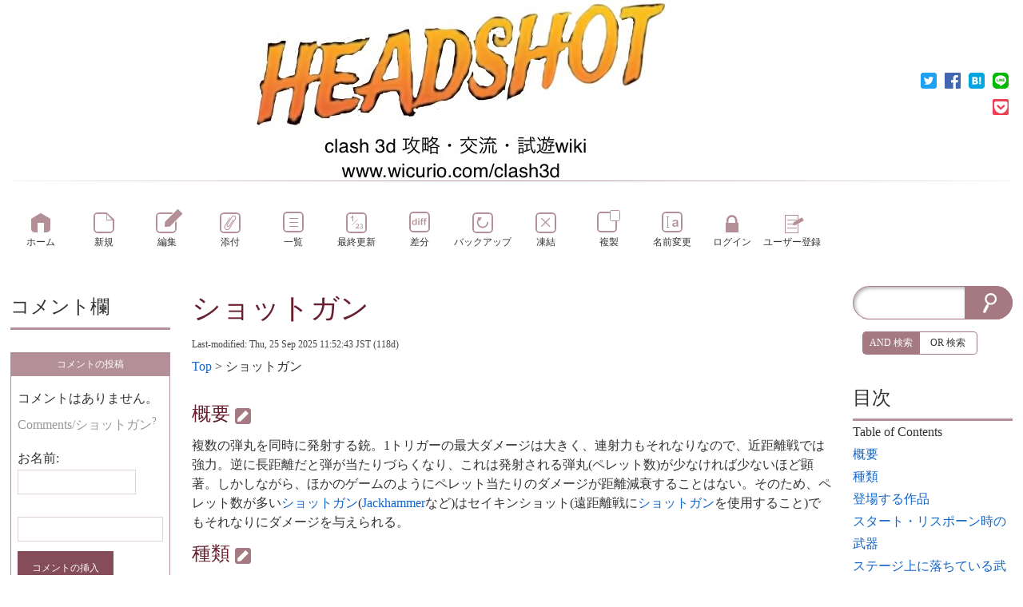

--- FILE ---
content_type: text/html; charset=UTF-8
request_url: https://www.wicurio.com/clash3d/index.php?%E3%82%B7%E3%83%A7%E3%83%83%E3%83%88%E3%82%AC%E3%83%B3
body_size: 9903
content:
<!DOCTYPE html>
<head>
	<meta name="viewport" content="width=device-width,initial-scale=1.0">
	<meta http-equiv="content-type" content="application/xhtml+xml; charset=utf-8">
	<meta http-equiv="content-style-type" content="text/css">
	<meta http-equiv="content-script-type" content="text/javascript"><meta name="twitter:card" content="summary" />
<meta property="og:url" content="https://www.wicurio.com/clash3d/?cmd=s&amp;k=72b9e38e79" />
<meta property="og:type" content="article" />
<meta property="og:title" content="[Clash 3D 攻略・交流・試遊Wiki] - ショットガン" />
<meta property="og:site_name" content="Clash 3D 攻略・交流・試遊Wiki" />
<meta property="og:image" content="https://www.wicurio.com/img/common/logo.gif" />
<meta property="og:description" content="概要  複数の弾丸を同時に発射する銃。1トリガーの最大ダメージは大きく、連射力もそれなりなので、近距離戦では強力。逆に長距離だと弾が当たりづらくなり、これは発射される弾丸(ペレット数)が少なければ少な" />
<link rel="SHORTCUT ICON" href="//www.wicurio.com/pkwk/image/favicon.ico">	<title>ショットガン - Clash 3D 攻略・交流・試遊Wiki</title>
	<link rel="stylesheet" href="//www.wicurio.com/pkwk/skin/nss/ress.css" type="text/css" charset="utf-8">
	<link rel="stylesheet" href="//www.wicurio.com/pkwk/skin/nss/nss_common.css?v=4" type="text/css" charset="utf-8">
	<link rel="stylesheet" href="//www.wicurio.com/pkwk/skin/nss/nss_3col.css" type="text/css" charset="utf-8">
	<link rel="stylesheet" href="//www.wicurio.com/pkwk/skin/nss_paper/css/design.css" type="text/css" charset="utf-8">
	<link rel="stylesheet" href="//www.wicurio.com/pkwk/skin/nss_paper/css/ui.css" type="text/css" charset="utf-8">
	<link rel="stylesheet" href="//www.wicurio.com/pkwk/skin/nss_paper/css/plugin.css" type="text/css" charset="utf-8"><link rel="alternate" type="application/rss+xml" title="RSS" href="https://www.wicurio.com/clash3d/index.php?cmd=rss">
		
	<script type="text/javascript">
		<!--
		var SKIN_DIR="//www.wicurio.com/pkwk/skin/";
var IMAGE_DIR="//www.wicurio.com/pkwk/image/";
var DEFAULT_LANG="ja_JP";
var BASE_URL="https://www.wicurio.com/clash3d/index.php";
var LANG="ja_JP";

		// -->
		window.cid = "6970a7da490ea-24681-0";
	</script>
	<script type="text/javascript" src="//www.wicurio.com/pkwk/skin/nss/jquery-3.1.0.min.js"></script>
	<script type="text/javascript" src="//www.wicurio.com/pkwk/skin/lang/ja_JP.js" async defer></script>
	<script type="text/javascript" src="//www.wicurio.com/pkwk/skin/default.js?ver=14"></script>
	<script type="text/javascript" src="//www.wicurio.com/pkwk/skin/kanzaki.js" async defer></script>
	<script type="text/javascript" src="//www.wicurio.com/pkwk/skin/ajax/textloader.js" async defer></script>
	<script type="text/javascript" src="//www.wicurio.com/pkwk/skin/ajax/glossary.js" async defer></script>
	<script type="text/javascript" src="//www.wicurio.com/pkwk/skin/scomment.js?v=1" async defer></script>
	<script src="https://www.google.com/recaptcha/api.js" async defer></script><script async src="https://pagead2.googlesyndication.com/pagead/js/adsbygoogle.js?client=ca-" crossorigin="anonymous"></script>
<meta name="google-adsense-account" content="ca-" /><!-- Global site tag (gtag.js) - Google Analytics -->
<script async src="https://www.googletagmanager.com/gtag/js?id=G-MS2NEDBKW2"></script>
<script>
  window.dataLayer = window.dataLayer || [];
  function gtag(){dataLayer.push(arguments);}
  gtag('js', new Date());

  gtag('config', 'G-MS2NEDBKW2');
</script>
<script type="text/javascript" src="//www.wicurio.com/pkwk/skin/nss_paper/script.js" async defer></script>
<script type="text/javascript" src="//www.wicurio.com/pkwk/skin/tzCalculation_LocalTimeZone.js" async defer></script>
<script type="text/javascript" src="//www.wicurio.com/pkwk/skin/greybox/AmiJS.js"></script>
<script type="text/javascript" src="//www.wicurio.com/pkwk/skin/greybox/greybox.js"></script>
 <meta name="keywords" content="武器" />
</head>
<!-- Google tag (gtag.js) -->
<script async src="https://www.googletagmanager.com/gtag/js?id=G-5NJQ0C8PWR"></script>
<script>
  window.dataLayer = window.dataLayer || [];
  function gtag(){dataLayer.push(arguments);}
  gtag('js', new Date());

  gtag('config', 'G-5NJQ0C8PWR');
</script>
<body class="col-3 pc is-front">
<script>
	(function(i,s,o,g,r,a,m){i['GoogleAnalyticsObject']=r;i[r]=i[r]||function(){
		(i[r].q=i[r].q||[]).push(arguments)},i[r].l=1*new Date();a=s.createElement(o),
		m=s.getElementsByTagName(o)[0];a.async=1;a.src=g;m.parentNode.insertBefore(a,m)
	})(window,document,'script','//www.google-analytics.com/analytics.js','ga');

	ga('create', 'G-MS2NEDBKW2', 'auto');
	ga('send', 'pageview');

</script>
		<div id="wrapper">
			<div id="topsection">
				<!-- ◆ Header ◆ ========================================================== -->
<header class="header-wrapper">
	<div id="logo" style="width:100%;margin:0;padding:0;text-align:center;"><a href="https://www.wicurio.com/clash3d/"><img src="https://www.wicurio.com/clash3d/image/header_image_1683899659.jpg" alt="Clash 3D 攻略・交流・試遊Wiki" title="Clash 3D 攻略・交流・試遊Wiki"></a></div>
	
	
	
	<style>
	.snsshare-div{
		text-align:right;
	}
	.snsshare-block{
		vertical-align: middle;
		display:inline-block;
		margin:2px 5px;
		height:22px;
	}
	.snsshare-link{
		display:inline-block;
		width:20px;
		height:20px;
		margin:5px;
	}
	.snsshare-link img{
		width:20px;
		height:20px;
	}
	.pocket-btn{
		display:inline-block;
		height:20px;
	}
	#fb-root{display:none;}
	.fb-share-button>span{vertical-align: initial !important;}
	#pocket-button-0{width:60px !important;height:20px !important;}
</style><div class="snsshare-div"><a href="https://twitter.com/share?url=https%3A%2F%2Fwww.wicurio.com%2Fclash3d%2F%3Fcmd%3Ds%26k%3D72b9e38e79&text=[Clash 3D 攻略・交流・試遊Wiki] - ショットガン" target="_blank" class="snsshare-link"><img src="//www.wicurio.com/pkwk/image/snsicons/twitter.png"></a><a href="https://www.facebook.com/sharer/sharer.php?u=https%3A%2F%2Fwww.wicurio.com%2Fclash3d%2F%3Fcmd%3Ds%26k%3D72b9e38e79" target="_blank" class="snsshare-link"><img src="//www.wicurio.com/pkwk/image/snsicons/facebook.png"></a><a href="http://b.hatena.ne.jp/add?mode=confirm&url=https%3A%2F%2Fwww.wicurio.com%2Fclash3d%2F%3Fcmd%3Ds%26k%3D72b9e38e79" target="_blank" rel="nofollow" class="snsshare-link"><img src="//www.wicurio.com/pkwk/image/snsicons/hatena.png"></a><a href="http://line.me/R/msg/text/?https%3A%2F%2Fwww.wicurio.com%2Fclash3d%2F%3Fcmd%3Ds%26k%3D72b9e38e79" target="_blank" class="snsshare-link"><img src="//www.wicurio.com/pkwk/image/snsicons/line.png"></a><a href="http://getpocket.com/edit?url=https%3A%2F%2Fwww.wicurio.com%2Fclash3d%2F%3Fcmd%3Ds%26k%3D72b9e38e79&amp;title=[Clash 3D 攻略・交流・試遊Wiki] - ショットガン" target="_blank" class="snsshare-link"><img src="//www.wicurio.com/pkwk/image/snsicons/pocket.png"></a></div>
</header>			</div>
			<nav id="navigator2">
	<h2 class="invisible">ナビゲーションバー</h2>
	<div class="navigator-wrapper">
		<ul class="nav-buttons">
			<li class="nav-button top item-1 first navigator-item"><a href="https://www.wicurio.com/clash3d/"><span class="label">ホーム</span></a></li>
<li class="nav-button new item-2 navigator-item"><a href="https://www.wicurio.com/clash3d/index.php?cmd=newpage&amp;refer=%E3%82%B7%E3%83%A7%E3%83%83%E3%83%88%E3%82%AC%E3%83%B3"><span class="label">新規</span></a></li>
<li class="nav-button edit item-3 navigator-item"><a href="https://www.wicurio.com/clash3d/index.php?cmd=edit&amp;page=%E3%82%B7%E3%83%A7%E3%83%83%E3%83%88%E3%82%AC%E3%83%B3"><span class="label">編集</span></a></li>
<li class="nav-button upload item-4 navigator-item"><a href="https://www.wicurio.com/clash3d/index.php?cmd=attach&amp;page=%E3%82%B7%E3%83%A7%E3%83%83%E3%83%88%E3%82%AC%E3%83%B3&amp;pcmd=upload"><span class="label">添付</span></a></li>
<li class="nav-button list item-5 navigator-item"><a href="https://www.wicurio.com/clash3d/index.php?cmd=list"><span class="label">一覧</span></a></li>
<li class="nav-button recent item-6 navigator-item"><a href="https://www.wicurio.com/clash3d/index.php?RecentChanges"><span class="label">最終更新</span></a></li>
<li class="nav-button diff item-7 navigator-item"><a href="https://www.wicurio.com/clash3d/index.php?cmd=diff&amp;page=%E3%82%B7%E3%83%A7%E3%83%83%E3%83%88%E3%82%AC%E3%83%B3"><span class="label">差分</span></a></li>
<li class="nav-button backup item-8 navigator-item"><a href="https://www.wicurio.com/clash3d/index.php?cmd=backup&amp;page=%E3%82%B7%E3%83%A7%E3%83%83%E3%83%88%E3%82%AC%E3%83%B3"><span class="label">バックアップ</span></a></li>
<li class="nav-button freeze item-9 navigator-item"><a href="https://www.wicurio.com/clash3d/index.php?cmd=freeze&amp;page=%E3%82%B7%E3%83%A7%E3%83%83%E3%83%88%E3%82%AC%E3%83%B3"><span class="label">凍結</span></a></li>
<li class="nav-button template item-10 navigator-item"><a href="https://www.wicurio.com/clash3d/index.php?cmd=template&amp;refer=%E3%82%B7%E3%83%A7%E3%83%83%E3%83%88%E3%82%AC%E3%83%B3"><span class="label">複製</span></a></li>
<li class="nav-button rename item-11 last navigator-item"><a href="https://www.wicurio.com/clash3d/index.php?cmd=rename&amp;refer=%E3%82%B7%E3%83%A7%E3%83%83%E3%83%88%E3%82%AC%E3%83%B3"><span class="label">名前変更</span></a>
<li class="nav-button login item-12 navigator-item"><a href="https://www.wicurio.com/clash3d/index.php?cmd=login&page=%E3%82%B7%E3%83%A7%E3%83%83%E3%83%88%E3%82%AC%E3%83%B3"><span class="label">ログイン</span></a>
<li class="nav-button regist item-13 navigator-item"><a href="https://www.wicurio.com/clash3d/index.php?plugin=usermanager"><span class="label">ユーザー登録</span></a>
			</li>
		</ul>
	</div>
</nav>				<!-- ◆ Content ◆ ========================================================= -->
			<div id="main"><!-- ■BEGIN id:main -->
				<div class="main-wrapper">
					<div id="content"><!-- ■BEGIN id:content -->
						<section class="ad top">
							<h2 class="invisible">広告</h2>
							<!-- GoogleAds ビックバナー ========================================================== -->
							<div id="googleadsbigbarner">
															</div>
															<!-- GoogleAds LinkUnit ========================================================== -->
								<div id="googleadslinkunit">
																	</div>
													</section>
						<article>
							<header>
								<h1 class="title"><a href="https://www.wicurio.com/clash3d/index.php?cmd=related&amp;page=%E3%82%B7%E3%83%A7%E3%83%83%E3%83%88%E3%82%AC%E3%83%B3">ショットガン</a> </h1>
								<!-- ■BEGIN id:lastmodified -->
								<div id="lastmodified">Last-modified: Thu, 25 Sep 2025 11:52:43 JST  (118d)</div>
								<!-- □END id:lastmodified -->
																	<!-- ■BEGIN id:topicpath -->
									<div id="builtin-header-topicPath">
										<div id ="topicpath"><a href="https://www.wicurio.com/clash3d/index.php?FrontPage" title="FrontPage (16d)">Top</a> &gt; ショットガン</div>									</div>
									<!-- □END id:topicpath -->
															</header>
							<section id="body"><!-- ■BEGIN id:body -->
								<section class="freeze"><h2 class="invisible">freeze</h2></section><h2 id="sd721092">概要  <a class="anchor_super" href="https://www.wicurio.com/clash3d/index.php?cmd=edit&amp;page=%E3%82%B7%E3%83%A7%E3%83%83%E3%83%88%E3%82%AC%E3%83%B3&amp;id=sd721092"><img class="paraedit" src="//www.wicurio.com/pkwk/skin/nss_paper/image/paraedit.png" width="19" height="19" alt="Edit" title="Edit" /></a></h2>
<p>複数の弾丸を同時に発射する銃。1トリガーの最大ダメージは大きく、連射力もそれなりなので、近距離戦では強力。逆に長距離だと弾が当たりづらくなり、これは発射される弾丸(ペレット数)が少なければ少ないほど顕著。しかしながら、ほかのゲームのようにペレット当たりのダメージが距離減衰することはない。そのため、ペレット数が多い<!--autolink--><span class="autolink"><a href="https://www.wicurio.com/clash3d/index.php?%E3%82%B7%E3%83%A7%E3%83%83%E3%83%88%E3%82%AC%E3%83%B3" title="ショットガン (118d)">ショットガン</a></span><!--/autolink-->(<!--autolink--><span class="autolink"><a href="https://www.wicurio.com/clash3d/index.php?Jackhammer" title="Jackhammer (118d)"><!--autolink--><span class="autolink">Jackhammer</span><!--/autolink--></a></span><!--/autolink-->など)はセイキンショット(遠距離戦に<!--autolink--><span class="autolink"><a href="https://www.wicurio.com/clash3d/index.php?%E3%82%B7%E3%83%A7%E3%83%83%E3%83%88%E3%82%AC%E3%83%B3" title="ショットガン (118d)">ショットガン</a></span><!--/autolink-->を使用すること)でもそれなりにダメージを与えられる。</p>

<h2 id="ob01dbba">種類  <a class="anchor_super" href="https://www.wicurio.com/clash3d/index.php?cmd=edit&amp;page=%E3%82%B7%E3%83%A7%E3%83%83%E3%83%88%E3%82%AC%E3%83%B3&amp;id=ob01dbba"><img class="paraedit" src="//www.wicurio.com/pkwk/skin/nss_paper/image/paraedit.png" width="19" height="19" alt="Edit" title="Edit" /></a></h2>
<ul class="list1 list-indent"><li><a href="https://www.wicurio.com/clash3d/index.php?M4" title="M4 (291d)">M4</a></li>
<li><a href="https://www.wicurio.com/clash3d/index.php?SPAS12" title="SPAS12 (291d)"><!--autolink--><span class="autolink">SPAS12</span><!--/autolink--></a></li>
<li><a href="https://www.wicurio.com/clash3d/index.php?Jackhammer" title="Jackhammer (118d)"><!--autolink--><span class="autolink">Jackhammer</span><!--/autolink--></a></li>
<li><a href="https://www.wicurio.com/clash3d/index.php?%E3%82%BD%E3%83%BC%E3%83%89%E3%82%AA%E3%83%95%E3%83%BB%E3%82%B3%E3%83%BC%E3%83%81%E3%82%AC%E3%83%B3" title="ソードオフ・コーチガン (291d)"><!--autolink--><span class="autolink">ソードオフ・コーチガン</span><!--/autolink--></a></li></ul>

<h2 id="yf68fb0d">登場する作品  <a class="anchor_super" href="https://www.wicurio.com/clash3d/index.php?cmd=edit&amp;page=%E3%82%B7%E3%83%A7%E3%83%83%E3%83%88%E3%82%AC%E3%83%B3&amp;id=yf68fb0d"><img class="paraedit" src="//www.wicurio.com/pkwk/skin/nss_paper/image/paraedit.png" width="19" height="19" alt="Edit" title="Edit" /></a></h2>

<h3 id="md9acdc6">スタート・リスポーン時の武器  <a class="anchor_super" href="https://www.wicurio.com/clash3d/index.php?cmd=edit&amp;page=%E3%82%B7%E3%83%A7%E3%83%83%E3%83%88%E3%82%AC%E3%83%B3&amp;id=md9acdc6"><img class="paraedit" src="//www.wicurio.com/pkwk/skin/nss_paper/image/paraedit.png" width="19" height="19" alt="Edit" title="Edit" /></a></h3>
<ul class="list1 list-indent"><li><!--autolink--><span class="autolink"><a href="https://www.wicurio.com/clash3d/index.php?Farm%20Clash%203D" title="Farm Clash 3D (292d)">Farm Clash 3D</a></span><!--/autolink-->(<a href="https://www.wicurio.com/clash3d/index.php?M4" title="M4 (291d)">M4</a>)</li>
<li><!--autolink--><span class="autolink"><a href="https://www.wicurio.com/clash3d/index.php?Ninja%20Clash%20Heroes" title="Ninja Clash Heroes (150d)">Ninja Clash Heroes</a></span><!--/autolink-->(<a href="https://www.wicurio.com/clash3d/index.php?M4" title="M4 (291d)">M4</a>,<!--autolink--><span class="autolink"><a href="https://www.wicurio.com/clash3d/index.php?SPAS12" title="SPAS12 (291d)">SPAS12</a></span><!--/autolink-->,<!--autolink--><span class="autolink"><a href="https://www.wicurio.com/clash3d/index.php?Jackhammer" title="Jackhammer (118d)"><!--autolink--><span class="autolink">Jackhammer</span><!--/autolink--></a></span><!--/autolink-->)</li>
<li><!--autolink--><span class="autolink"><a href="https://www.wicurio.com/clash3d/index.php?Subway%20Clash%202" title="Subway Clash 2 (164d)">Subway Clash 2</a></span><!--/autolink-->(<a href="https://www.wicurio.com/clash3d/index.php?M4" title="M4 (291d)">M4</a>,<!--autolink--><span class="autolink"><a href="https://www.wicurio.com/clash3d/index.php?SPAS12" title="SPAS12 (291d)">SPAS12</a></span><!--/autolink-->,<!--autolink--><span class="autolink"><a href="https://www.wicurio.com/clash3d/index.php?Jackhammer" title="Jackhammer (118d)"><!--autolink--><span class="autolink">Jackhammer</span><!--/autolink--></a></span><!--/autolink-->)</li>
<li><!--autolink--><span class="autolink"><a href="https://www.wicurio.com/clash3d/index.php?Zombie%20Clash%203D" title="Zombie Clash 3D (292d)">Zombie Clash 3D</a></span><!--/autolink-->(<!--autolink--><span class="autolink"><a href="https://www.wicurio.com/clash3d/index.php?%E3%82%BD%E3%83%BC%E3%83%89%E3%82%AA%E3%83%95%E3%83%BB%E3%82%B3%E3%83%BC%E3%83%81%E3%82%AC%E3%83%B3" title="ソードオフ・コーチガン (291d)">ソードオフ・コーチガン</a></span><!--/autolink-->)</li></ul>

<h3 id="g7b63e7f">ステージ上に落ちている武器  <a class="anchor_super" href="https://www.wicurio.com/clash3d/index.php?cmd=edit&amp;page=%E3%82%B7%E3%83%A7%E3%83%83%E3%83%88%E3%82%AC%E3%83%B3&amp;id=g7b63e7f"><img class="paraedit" src="//www.wicurio.com/pkwk/skin/nss_paper/image/paraedit.png" width="19" height="19" alt="Edit" title="Edit" /></a></h3>
<ul class="list1 list-indent"><li><!--autolink--><span class="autolink"><a href="https://www.wicurio.com/clash3d/index.php?Subway%20Clash%203D" title="Subway Clash 3D (153d)">Subway Clash 3D</a></span><!--/autolink-->(<a href="https://www.wicurio.com/clash3d/index.php?M4" title="M4 (291d)">M4</a>)</li>
<li><!--autolink--><span class="autolink"><a href="https://www.wicurio.com/clash3d/index.php?Winter%20Clash%203D" title="Winter Clash 3D (178d)">Winter Clash 3D</a></span><!--/autolink-->(<!--autolink--><span class="autolink"><a href="https://www.wicurio.com/clash3d/index.php?SPAS12" title="SPAS12 (291d)">SPAS12</a></span><!--/autolink-->)</li></ul>

<h2 id="va830c89">キーワード  <a class="anchor_super" href="https://www.wicurio.com/clash3d/index.php?cmd=edit&amp;page=%E3%82%B7%E3%83%A7%E3%83%83%E3%83%88%E3%82%AC%E3%83%B3&amp;id=va830c89"><img class="paraedit" src="//www.wicurio.com/pkwk/skin/nss_paper/image/paraedit.png" width="19" height="19" alt="Edit" title="Edit" /></a></h2>
<p><!--autolink--><span class="autolink"><a href="https://www.wicurio.com/clash3d/index.php?%E3%82%B7%E3%83%A7%E3%83%83%E3%83%88%E3%82%AC%E3%83%B3" title="ショットガン (118d)">ショットガン</a></span><!--/autolink--> エアガン<br />
<!--autolink--><span class="autolink"><a href="https://www.wicurio.com/clash3d/index.php?%E3%82%B7%E3%83%A7%E3%83%83%E3%83%88%E3%82%AC%E3%83%B3" title="ショットガン (118d)">ショットガン</a></span><!--/autolink--> 一覧<br />
<!--autolink--><span class="autolink"><a href="https://www.wicurio.com/clash3d/index.php?%E3%82%B7%E3%83%A7%E3%83%83%E3%83%88%E3%82%AC%E3%83%B3" title="ショットガン (118d)">ショットガン</a></span><!--/autolink--> 東京マルイ<br />
<!--autolink--><span class="autolink"><a href="https://www.wicurio.com/clash3d/index.php?%E3%82%B7%E3%83%A7%E3%83%83%E3%83%88%E3%82%AC%E3%83%B3" title="ショットガン (118d)">ショットガン</a></span><!--/autolink--> 有名<br />
<!--autolink--><span class="autolink"><a href="https://www.wicurio.com/clash3d/index.php?%E3%82%B7%E3%83%A7%E3%83%83%E3%83%88%E3%82%AC%E3%83%B3" title="ショットガン (118d)">ショットガン</a></span><!--/autolink--> モデルガン<br />
<!--autolink--><span class="autolink"><a href="https://www.wicurio.com/clash3d/index.php?%E3%82%B7%E3%83%A7%E3%83%83%E3%83%88%E3%82%AC%E3%83%B3" title="ショットガン (118d)">ショットガン</a></span><!--/autolink--> 最強<br />
<!--autolink--><span class="autolink"><a href="https://www.wicurio.com/clash3d/index.php?%E3%82%B7%E3%83%A7%E3%83%83%E3%83%88%E3%82%AC%E3%83%B3" title="ショットガン (118d)">ショットガン</a></span><!--/autolink--> 酒<br />
<!--autolink--><span class="autolink"><a href="https://www.wicurio.com/clash3d/index.php?%E3%82%B7%E3%83%A7%E3%83%83%E3%83%88%E3%82%AC%E3%83%B3" title="ショットガン (118d)">ショットガン</a></span><!--/autolink--> ライフル 違い<br />
<!--autolink--><span class="autolink"><a href="https://www.wicurio.com/clash3d/index.php?%E3%82%B7%E3%83%A7%E3%83%83%E3%83%88%E3%82%AC%E3%83%B3" title="ショットガン (118d)">ショットガン</a></span><!--/autolink--> 特徴<br />
<!--autolink--><span class="autolink"><a href="https://www.wicurio.com/clash3d/index.php?%E3%82%B7%E3%83%A7%E3%83%83%E3%83%88%E3%82%AC%E3%83%B3" title="ショットガン (118d)">ショットガン</a></span><!--/autolink--> 部位 名称<br />
<!--autolink--><span class="autolink"><a href="https://www.wicurio.com/clash3d/index.php?%E3%82%B7%E3%83%A7%E3%83%83%E3%83%88%E3%82%AC%E3%83%B3" title="ショットガン (118d)">ショットガン</a></span><!--/autolink--> 威力<br />
<!--autolink--><span class="autolink"><a href="https://www.wicurio.com/clash3d/index.php?%E3%82%B7%E3%83%A7%E3%83%83%E3%83%88%E3%82%AC%E3%83%B3" title="ショットガン (118d)">ショットガン</a></span><!--/autolink--> 種類 一覧<br />
<!--autolink--><span class="autolink"><a href="https://www.wicurio.com/clash3d/index.php?%E3%82%B7%E3%83%A7%E3%83%83%E3%83%88%E3%82%AC%E3%83%B3" title="ショットガン (118d)">ショットガン</a></span><!--/autolink--> 最新<br />
<!--autolink--><span class="autolink"><a href="https://www.wicurio.com/clash3d/index.php?%E3%82%B7%E3%83%A7%E3%83%83%E3%83%88%E3%82%AC%E3%83%B3" title="ショットガン (118d)">ショットガン</a></span><!--/autolink--> 仕組み<br />
<span class="tag">Tag: <a href="https://www.wicurio.com/clash3d/index.php?cmd=taglist&amp;tag=%E6%AD%A6%E5%99%A8">武器</a> </span></p>
<!--
<rdf:RDF xmlns:rdf="http://www.w3.org/1999/02/22-rdf-syntax-ns#"
  xmlns:dc="http://purl.org/dc/elements/1.1/"
  xmlns:trackback="http://madskills.com/public/xml/rss/module/trackback/">
 <rdf:Description
   rdf:about="https://www.wicurio.com/clash3d/index.php?%E3%82%B7%E3%83%A7%E3%83%83%E3%83%88%E3%82%AC%E3%83%B3"
   dc:identifier="https://www.wicurio.com/clash3d/index.php?%E3%82%B7%E3%83%A7%E3%83%83%E3%83%88%E3%82%AC%E3%83%B3"
   dc:title="ショットガン"
   trackback:ping="https://www.wicurio.com/clash3d/index.php?tb_id=18e2e707ef427ea51e3330b5bd8129a6" />
</rdf:RDF>
-->							</section><!-- □END id:body -->
						</article>
						<section class="ad bottom">
							<h2 class="invisible">広告</h2>
							<!-- GoogleAds rectangle_L ========================================================== -->
							<div id="googleadsrectanglel">
															</div>

															<!-- GoogleAds LinkUnit2 ========================================================== -->
								<div id="googleadslinkunit2">
																	</div>
													</section>

														<section id="summary"><!-- ■BEGIN id:summary -->
									<!-- □END id:note -->
									<div id="trackback"><!-- ■BEGIN id:trackback -->
																					<a href="https://www.wicurio.com/clash3d/index.php?cmd=tb&amp;__mode=view&amp;tb_id=18e2e707ef427ea51e3330b5bd8129a6">Trackback(0)</a> |
																															<a href="https://www.wicurio.com/clash3d/index.php?cmd=referer&amp;page=%E3%82%B7%E3%83%A7%E3%83%83%E3%83%88%E3%82%AC%E3%83%B3">リンク元</a>
																			</div><!-- □ END id:trackback -->
									<!-- ■ BEGIN id:related -->
									<div id="related">
										Link: <a href="https://www.wicurio.com/clash3d/index.php?Jackhammer">Jackhammer</a>(118d)
 <a href="https://www.wicurio.com/clash3d/index.php?Ninja%20Clash%20Heroes">Ninja Clash Heroes</a>(150d)
 <a href="https://www.wicurio.com/clash3d/index.php?Subway%20Clash%203D">Subway Clash 3D</a>(153d)
 <a href="https://www.wicurio.com/clash3d/index.php?Subway%20Clash%202">Subway Clash 2</a>(164d)
 <a href="https://www.wicurio.com/clash3d/index.php?Winter%20Clash%203D">Winter Clash 3D</a>(178d)
 <a href="https://www.wicurio.com/clash3d/index.php?%E3%82%BD%E3%83%BC%E3%83%89%E3%82%AA%E3%83%95%E3%83%BB%E3%82%B3%E3%83%BC%E3%83%81%E3%82%AC%E3%83%B3">ソードオフ・コーチガン</a>(291d)
 <a href="https://www.wicurio.com/clash3d/index.php?SPAS12">SPAS12</a>(291d)
 <a href="https://www.wicurio.com/clash3d/index.php?M4">M4</a>(291d)
 <a href="https://www.wicurio.com/clash3d/index.php?Farm%20Clash%203D">Farm Clash 3D</a>(292d)
 <a href="https://www.wicurio.com/clash3d/index.php?Zombie%20Clash%203D">Zombie Clash 3D</a>(292d)									</div>
									<!-- □ END id:related -->
									<!-- □ END id:attach -->
								</section><!-- □ END id:summary -->
													</div><!-- □END id:content -->
										<section class="block-bar side-bar-left" id="leftbar">
						<h2 class="invisible">サイドメニュー</h2>
							<div id="sidebar">
		
		<!-- ■BEGIN id:menubar -->
			<div id="menubar" class="bar">
		<h2 id="h2_content_4_0" class="side-menu-title">コメント欄</h2><section class="pcomment"><h2 class="invisible">pcomment</h2><div><p>コメントはありません。 <span class="noexists">Comments/ショットガン<a href="https://www.wicurio.com/clash3d/index.php?cmd=edit&amp;page=Comments%2F%E3%82%B7%E3%83%A7%E3%83%83%E3%83%88%E3%82%AC%E3%83%B3">?</a></span></p><script>var done=0;</script><form onsubmit="return !done++;" action="https://www.wicurio.com/clash3d/index.php" method="post">
<div><input type="hidden" name="encode_hint" value="ぷ" /></div><div><input type="hidden" name="encode_hint" value="ぷ" /></div>  <div class="pcommentform" onmouseup="pukiwiki_pos()" onkeyup="pukiwiki_pos()">  <input type="hidden" name="digest" value="d41d8cd98f00b204e9800998ecf8427e" />  <input type="hidden" name="plugin" value="pcomment" />  <input type="hidden" name="refer"  value="ショットガン" />  <input type="hidden" name="page"   value="[[Comments/ショットガン]]" />  <input type="hidden" name="nodate" value="" />  <input type="hidden" name="dir"    value="1" />  <input type="hidden" name="cid"    value="" class="cid" />  <input type="hidden" name="count"  value="10" />   お名前:  <input type="text" name="name" value=""  size="15" /> <input type="text" name="msg" size="70" />  <input type="submit" value="コメントの挿入" />  <map id="map_button" name="map_button"><area shape="rect" coords="0,0,22,16" title="URL" alt="URL" href="#" onclick="javascript:pukiwiki_linkPrompt('url'); return false;" /><area shape="rect" coords="24,0,40,16" title="B" alt="B" href="#" onclick="javascript:pukiwiki_tag('b'); return false;" /><area shape="rect" coords="43,0,59,16" title="I" alt="I" href="#" onclick="javascript:pukiwiki_tag('i'); return false;" /><area shape="rect" coords="62,0,79,16" title="U" alt="U" href="#" onclick="javascript:pukiwiki_tag('u'); return false;" /><area shape="rect" coords="81,0,103,16" title="SIZE" alt="SIZE" href="#" onclick="javascript:pukiwiki_tag('size'); return false;" /></map><map id="map_color" name="map_color" class="map-6970a7da55c3b"><area shape="rect" coords="0,0,8,8" title="Black" alt="Black" href="#" onclick="javascript:pukiwiki_tag('Black'); return false;" /><area shape="rect" coords="8,0,16,8" title="Maroon" alt="Maroon" href="#" onclick="javascript:pukiwiki_tag('Maroon'); return false;" /><area shape="rect" coords="16,0,24,8" title="Green" alt="Green" href="#" onclick="javascript:pukiwiki_tag('Green'); return false;" /><area shape="rect" coords="24,0,32,8" title="Olive" alt="Olive" href="#" onclick="javascript:pukiwiki_tag('Olive'); return false;" /><area shape="rect" coords="32,0,40,8" title="Navy" alt="Navy" href="#" onclick="javascript:pukiwiki_tag('Navy'); return false;" /><area shape="rect" coords="40,0,48,8" title="Purple" alt="Purple" href="#" onclick="javascript:pukiwiki_tag('Purple'); return false;" /><area shape="rect" coords="48,0,55,8" title="Teal" alt="Teal" href="#" onclick="javascript:pukiwiki_tag('Teal'); return false;" /><area shape="rect" coords="56,0,64,8" title="Gray" alt="Gray" href="#" onclick="javascript:pukiwiki_tag('Gray'); return false;" /><area shape="rect" coords="0,8,8,16" title="Silver" alt="Silver" href="#" onclick="javascript:pukiwiki_tag('Silver'); return false;" /><area shape="rect" coords="8,8,16,16" title="Red" alt="Red" href="#" onclick="javascript:pukiwiki_tag('Red'); return false;" /><area shape="rect" coords="16,8,24,16" title="Lime" alt="Lime" href="#" onclick="javascript:pukiwiki_tag('Lime'); return false;" /><area shape="rect" coords="24,8,32,16" title="Yellow" alt="Yellow" href="#" onclick="javascript:pukiwiki_tag('Yellow'); return false;" /><area shape="rect" coords="32,8,40,16" title="Blue" alt="Blue" href="#" onclick="javascript:pukiwiki_tag('Blue'); return false;" /><area shape="rect" coords="40,8,48,16" title="Fuchsia" alt="Fuchsia" href="#" onclick="javascript:pukiwiki_tag('Fuchsia'); return false;" /><area shape="rect" coords="48,8,56,16" title="Aqua" alt="Aqua" href="#" onclick="javascript:pukiwiki_tag('Aqua'); return false;" /><area shape="rect" coords="56,8,64,16" title="White" alt="White" href="#" onclick="javascript:pukiwiki_tag('White'); return false;" /></map><script type="text/javascript">var mapClass="map-6970a7da55c3b";pukiwiki_show_fontset_img(mapClass);</script>  </div></form></div></section><h2 id="h2_content_4_1" class="side-menu-title">メニュー</h2><ul class="menu"><li class="side-menu-item item-1 first"><a href="https://www.wicurio.com/clash3d/index.php?Clash%203D" title="Clash 3D (2d)"><!--autolink--><span class="autolink">Clash 3D</span><!--/autolink-->とは</a></li><li class="side-menu-item item-2"><a href="https://www.wicurio.com/clash3d/index.php?%E8%A9%A6%E9%81%8A" title="試遊 (177d)"><!--autolink--><span class="autolink">試遊</span><!--/autolink--></a></li><li class="side-menu-item item-3"><a href="https://www.wicurio.com/clash3d/index.php?%E6%8E%B2%E7%A4%BA%E6%9D%BF" title="掲示板 (1236d)"><!--autolink--><span class="autolink">掲示板</span><!--/autolink--></a><br />　<!--autolink--><span class="autolink"><a href="https://www.wicurio.com/clash3d/index.php?%E6%8E%B2%E7%A4%BA%E6%9D%BF%2F%E3%82%B9%E3%83%AC%E3%83%83%E3%83%89%E6%96%B9%E5%BC%8F" title="掲示板/スレッド方式 (1264d)">掲示板/スレッド方式</a></span><!--/autolink--><br />　<!--autolink--><span class="autolink"><a href="https://www.wicurio.com/clash3d/index.php?%E6%8E%B2%E7%A4%BA%E6%9D%BF%2F%E3%83%AA%E3%83%97%E3%83%A9%E3%82%A4%E6%96%B9%E5%BC%8F" title="掲示板/リプライ方式 (1264d)">掲示板/リプライ方式</a></span><!--/autolink--><br />　<!--autolink--><span class="autolink"><a href="https://www.wicurio.com/clash3d/index.php?%E6%8E%B2%E7%A4%BA%E6%9D%BF%2F%E5%8B%95%E7%94%BB" title="掲示板/動画 (1264d)">掲示板/動画</a></span><!--/autolink--><br />　<!--autolink--><span class="autolink"><a href="https://www.wicurio.com/clash3d/index.php?%E7%AE%A1%E7%90%86%E6%8E%B2%E7%A4%BA%E6%9D%BF" title="管理掲示板 (153d)">管理掲示板</a></span><!--/autolink--></li><li class="side-menu-item item-4"><a href="https://www.wicurio.com/clash3d/index.php?plugin=usermanager" rel="nofollow">メンバーになる</a></li></ul><h3 id="h3_content_4_2" class="side-menu-title">作品毎の攻略</h3><section class="region"><h2 class="invisible">region</h2><table cellpadding=1 cellspacing=2><tr><td class="rgn_indicator">	<span id="rgn_button_6970a7da55e39_1" class="rgn_button"	onclick="switchRegionPartDiv(this,'6970a7da55e39','4D656E75426172','1')">+</span></td><td id="rgn_bracket_6970a7da55e39_1" class="rgn_bracket_close">&nbsp;</td><td id="rgn_summary_6970a7da55e39_1" class="rgn_summary_close" onclick="switchRegionPartDiv(this,'6970a7da55e39','4D656E75426172','1')" style="display:block;">作品</td><td id="rgn_content_6970a7da55e39_1" class="rgn_content_close"></section></td></tr></table></section><h3 id="h3_content_4_3" class="side-menu-title">武器</h3><p><!--autolink--><span class="autolink"><a href="https://www.wicurio.com/clash3d/index.php?%E3%82%A2%E3%82%B5%E3%83%AB%E3%83%88%E3%83%A9%E3%82%A4%E3%83%95%E3%83%AB" title="アサルトライフル (291d)">アサルトライフル</a></span><!--/autolink--><br />　　<!--autolink--><span class="autolink"><a href="https://www.wicurio.com/clash3d/index.php?AK-47" title="AK-47 (291d)">AK-47</a></span><!--/autolink--><br />　　<a href="https://www.wicurio.com/clash3d/index.php?AKS" title="AKS (291d)">AKS</a><br />　　<!--autolink--><span class="autolink"><a href="https://www.wicurio.com/clash3d/index.php?FN%20FAL" title="FN FAL (291d)">FN FAL</a></span><!--/autolink--><br />　　<a href="https://www.wicurio.com/clash3d/index.php?M16" title="M16 (291d)">M16</a><br />　<!--autolink--><span class="autolink"><a href="https://www.wicurio.com/clash3d/index.php?%E3%83%89%E3%83%A9%E3%83%A0%E3%82%AC%E3%83%B3" title="ドラムガン (291d)">ドラムガン</a></span><!--/autolink--><br />　　<!--autolink--><span class="autolink"><a href="https://www.wicurio.com/clash3d/index.php?%E3%83%88%E3%83%B3%E3%83%97%E3%82%BD%E3%83%B3%E3%83%BB%E3%82%B5%E3%83%96%E3%83%9E%E3%82%B7%E3%83%B3%E3%82%AC%E3%83%B3" title="トンプソン・サブマシンガン (291d)">トンプソン・サブマシンガン</a></span><!--/autolink--><br />　<!--autolink--><span class="autolink"><a href="https://www.wicurio.com/clash3d/index.php?%E3%83%9F%E3%83%8B%E3%82%AC%E3%83%B3" title="ミニガン (291d)">ミニガン</a></span><!--/autolink--><br />　　<!--autolink--><span class="autolink"><a href="https://www.wicurio.com/clash3d/index.php?M134" title="M134 (291d)">M134</a></span><!--/autolink--><br /><!--autolink--><span class="autolink"><a href="https://www.wicurio.com/clash3d/index.php?%E3%82%B9%E3%83%8A%E3%82%A4%E3%83%91%E3%83%BC%E3%83%A9%E3%82%A4%E3%83%95%E3%83%AB" title="スナイパーライフル (184d)">スナイパーライフル</a></span><!--/autolink--><br />　　<a href="https://www.wicurio.com/clash3d/index.php?SVD" title="SVD (291d)">SVD</a><br />　　<a href="https://www.wicurio.com/clash3d/index.php?M14" title="M14 (291d)">M14</a><br />　　<!--autolink--><span class="autolink"><a href="https://www.wicurio.com/clash3d/index.php?Barrett" title="Barrett (291d)"><!--autolink--><span class="autolink">Barrett</span><!--/autolink--></a></span><!--/autolink--><br />　<!--autolink--><span class="autolink"><a href="https://www.wicurio.com/clash3d/index.php?%E3%83%AA%E3%83%9C%E3%83%AB%E3%83%90%E3%83%BC" title="リボルバー (175d)">リボルバー</a></span><!--/autolink--><br />　　<!--autolink--><span class="autolink"><a href="https://www.wicurio.com/clash3d/index.php?%E3%82%B3%E3%83%AB%E3%83%88%E3%83%BB%E3%83%91%E3%82%A4%E3%82%BD%E3%83%B3" title="コルト・パイソン (291d)">コルト・パイソン</a></span><!--/autolink--><br /><!--autolink--><span class="autolink"><a href="https://www.wicurio.com/clash3d/index.php?%E3%82%B7%E3%83%A7%E3%83%83%E3%83%88%E3%82%AC%E3%83%B3" title="ショットガン (118d)">ショットガン</a></span><!--/autolink--><br />　　<a href="https://www.wicurio.com/clash3d/index.php?M4" title="M4 (291d)">M4</a><br />　　<!--autolink--><span class="autolink"><a href="https://www.wicurio.com/clash3d/index.php?SPAS12" title="SPAS12 (291d)">SPAS12</a></span><!--/autolink--><br />　　<!--autolink--><span class="autolink"><a href="https://www.wicurio.com/clash3d/index.php?Jackhammer" title="Jackhammer (118d)"><!--autolink--><span class="autolink">Jackhammer</span><!--/autolink--></a></span><!--/autolink--><br />　　<!--autolink--><span class="autolink"><a href="https://www.wicurio.com/clash3d/index.php?%E3%82%BD%E3%83%BC%E3%83%89%E3%82%AA%E3%83%95%E3%83%BB%E3%82%B3%E3%83%BC%E3%83%81%E3%82%AC%E3%83%B3" title="ソードオフ・コーチガン (291d)">ソードオフ・コーチガン</a></span><!--/autolink--><br /><!--autolink--><span class="autolink"><a href="https://www.wicurio.com/clash3d/index.php?%E3%83%AD%E3%82%B1%E3%83%83%E3%83%88%E3%83%A9%E3%83%B3%E3%83%81%E3%83%A3%E3%83%BC" title="ロケットランチャー (161d)">ロケットランチャー</a></span><!--/autolink--><br />　　<a href="https://www.wicurio.com/clash3d/index.php?M79" title="M79 (291d)">M79</a><br />　　<!--autolink--><span class="autolink"><a href="https://www.wicurio.com/clash3d/index.php?DP64" title="DP64 (291d)">DP64</a></span><!--/autolink--><br />　　<a href="https://www.wicurio.com/clash3d/index.php?RG6" title="RG6 (291d)">RG6</a><br />　　<a href="https://www.wicurio.com/clash3d/index.php?M72" title="M72 (291d)">M72</a><br /><a href="https://www.wicurio.com/clash3d/index.php?%E3%82%B0%E3%83%AC%E3%83%8D%E3%83%BC%E3%83%89%E3%83%A9%E3%83%B3%E3%83%81%E3%83%A3%E3%83%BC" title="グレネードランチャー (291d)"><!--autolink--><span class="autolink">グレネードランチャー</span><!--/autolink--></a><br />　　<a href="https://www.wicurio.com/clash3d/index.php?RG6" title="RG6 (291d)">RG6</a><br /><a href="https://www.wicurio.com/clash3d/index.php?%E3%82%AF%E3%83%AD%E3%82%B9%E3%83%9C%E3%82%A6" title="クロスボウ (175d)"><!--autolink--><span class="autolink">クロスボウ</span><!--/autolink--></a><br />　　<!--autolink--><span class="autolink"><a href="https://www.wicurio.com/clash3d/index.php?%E3%83%A2%E3%83%87%E3%83%AB%E4%B8%8D%E6%98%8E%28%E3%82%AF%E3%83%AD%E3%82%B9%E3%83%9C%E3%82%A6%29" title="モデル不明(クロスボウ) (151d)">モデル不明(クロスボウ)</a></span><!--/autolink--><br /><!--autolink--><span class="autolink"><a href="https://www.wicurio.com/clash3d/index.php?%E3%82%B0%E3%83%AC%E3%83%8D%E3%83%BC%E3%83%89" title="グレネード (64d)">グレネード</a></span><!--/autolink--></p><h4 id="h4_content_4_4" class="side-menu-title"><!--autolink--><span class="autolink"><a href="https://www.wicurio.com/clash3d/index.php?Moon%20Clash%20Heroes" title="Moon Clash Heroes (292d)">Moon Clash Heroes</a></span><!--/autolink--></h4><p><!--autolink--><span class="autolink"><a href="https://www.wicurio.com/clash3d/index.php?%E3%82%B9%E3%83%9A%E3%82%AF%E3%82%BF%E3%83%BC" title="スペクター (151d)">スペクター</a></span><!--/autolink--><br />　　<!--autolink--><span class="autolink"><a href="https://www.wicurio.com/clash3d/index.php?Raptor" title="Raptor (139d)"><!--autolink--><span class="autolink">Raptor</span><!--/autolink--></a></span><!--/autolink--><br />　　<!--autolink--><span class="autolink"><a href="https://www.wicurio.com/clash3d/index.php?Pulsar" title="Pulsar (139d)"><!--autolink--><span class="autolink">Pulsar</span><!--/autolink--></a></span><!--/autolink--><br />　　<!--autolink--><span class="autolink"><a href="https://www.wicurio.com/clash3d/index.php?Gauss" title="Gauss (139d)"><!--autolink--><span class="autolink">Gauss</span><!--/autolink--></a></span><!--/autolink--><br /><a href="https://www.wicurio.com/clash3d/index.php?%E3%83%AC%E3%83%B3%E3%82%B8%E3%83%A3%E3%83%BC" title="レンジャー (151d)"><!--autolink--><span class="autolink">レンジャー</span><!--/autolink--></a><br />　　<!--autolink--><span class="autolink"><a href="https://www.wicurio.com/clash3d/index.php?Striker" title="Striker (307d)"><!--autolink--><span class="autolink">Striker</span><!--/autolink--></a></span><!--/autolink--><br />　　<!--autolink--><span class="autolink"><a href="https://www.wicurio.com/clash3d/index.php?Storm" title="Storm (171d)"><!--autolink--><span class="autolink">Storm</span><!--/autolink--></a></span><!--/autolink--><br />　　<!--autolink--><span class="autolink"><a href="https://www.wicurio.com/clash3d/index.php?Avenger" title="Avenger (307d)"><!--autolink--><span class="autolink">Avenger</span><!--/autolink--></a></span><!--/autolink--><br /><a href="https://www.wicurio.com/clash3d/index.php?%E3%83%88%E3%83%AB%E3%83%BC%E3%83%91%E3%83%BC" title="トルーパー (151d)"><!--autolink--><span class="autolink">トルーパー</span><!--/autolink--></a><br />　　<!--autolink--><span class="autolink"><a href="https://www.wicurio.com/clash3d/index.php?Spark2000" title="Spark2000 (291d)">Spark2000</a></span><!--/autolink--><br />　　<!--autolink--><span class="autolink"><a href="https://www.wicurio.com/clash3d/index.php?ThorIM" title="ThorIM (306d)"><!--autolink--><span class="autolink">ThorIM</span><!--/autolink--></a></span><!--/autolink--><br />　　<!--autolink--><span class="autolink"><a href="https://www.wicurio.com/clash3d/index.php?ZeusX300" title="ZeusX300 (306d)">ZeusX300</a></span><!--/autolink--><br /><a href="https://www.wicurio.com/clash3d/index.php?%E3%82%BF%E3%83%BC%E3%83%9F%E3%83%8D%E3%83%BC%E3%82%BF%E3%83%BC" title="ターミネーター (151d)"><!--autolink--><span class="autolink">ターミネーター</span><!--/autolink--></a><br />　　<!--autolink--><span class="autolink"><a href="https://www.wicurio.com/clash3d/index.php?Avatar" title="Avatar (307d)"><!--autolink--><span class="autolink">Avatar</span><!--/autolink--></a></span><!--/autolink--><br />　　<!--autolink--><span class="autolink"><a href="https://www.wicurio.com/clash3d/index.php?Jabberwock" title="Jabberwock (307d)"><!--autolink--><span class="autolink">Jabberwock</span><!--/autolink--></a></span><!--/autolink--><br />　　<!--autolink--><span class="autolink"><a href="https://www.wicurio.com/clash3d/index.php?Solaris" title="Solaris (307d)"><!--autolink--><span class="autolink">Solaris</span><!--/autolink--></a></span><!--/autolink--></p><h3 id="h3_content_4_5" class="side-menu-title">その他の記事</h3><p><a href="./?cmd=taglist&amp;tag=%E3%82%A2%E3%82%A4%E3%83%86%E3%83%A0" title="tag:アイテム" rel="nofollow">アイテム</a><br /><a href="./?cmd=taglist&amp;tag=%E3%82%B7%E3%82%B9%E3%83%86%E3%83%A0" title="tag:システム" rel="nofollow">システム</a><br /><a href="./?cmd=taglist&amp;tag=%E3%83%86%E3%82%AF%E3%83%8B%E3%83%83%E3%82%AF" title="tag:テクニック" rel="nofollow">テクニック</a></p><hr class="full_hr" /><p><span style="font-size:10px;line-height:130%;text-indent:0px">〔<a href="./?cmd=edit&amp;page=MenuBar" title="編集:MenuBar" rel="nofollow">編集:<!--autolink--><span class="autolink">MenuBar</span><!--/autolink--></a>〕</span></p>
	</div>
		<!-- □END id:menubar -->
	</div><!-- □END id:sidebar -->
						</section>
					<section class="block-bar side-bar-right" id="rightbar">
						<h2 class="invisible">サイドバー</h2>
							<div id="searchForm"><!-- ■BEGIN id:searchForm -->
	<h2>検索</h2>
<form id="searchform" action="https://www.wicurio.com/clash3d/index.php" method="get">
	<input type="hidden" name="cmd" value="search" />
	<input type="hidden" name="encode_hint" value="ぷ">
	<input id="searchformWord" type="text"  name="word" value="">
	<input id="searchformAnd" type="radio" name="type" value="AND" checked="checked"/><label id="searchformAndLabel" for="searchformAnd">AND 検索</label>
	<input id="searchformOr" type="radio" name="type" value="OR"/><label id="searchformOrLabel" for="searchformOr">OR 検索</label>
	<input id="searchformSubmit" type="submit" value="検索">
</form>
</div>
	<div id="sidebar">
		<h2 id="h2_content_7_0" class="side-menu-title">目次</h2><div class="ie5"><table class="style_table table_align_left" cellspacing="1" border="0"><tbody><tr><td class="style_td"><section class="contentsx"><h2 class="invisible">contentsx</h2><table border="0" class="toc"><tbody><tr><td class="toctitle"><span>Table of Contents</span></td></tr><tr><td class="toclist"><ul class="contentsx"><li><a href="#sd721092">概要</a></li><li><a href="#ob01dbba">種類</a></li><li><a href="#yf68fb0d">登場する作品</a><ul><li><a href="#md9acdc6">スタート・リスポーン時の武器</a></li><li><a href="#g7b63e7f">ステージ上に落ちている武器</a></li></ul></li><li><a href="#va830c89">キーワード</a></li></ul></td></tr></tbody></table></section></td></tr></tbody></table></div><h2 id="h2_content_7_1" class="side-menu-title">閲覧者数</h2><p>現在：4(wiki全体)<br />本日：78(wiki全体)<br />　　　1(このページ)<br />昨日：136(wiki全体)<br />　　　0(このページ)<br />合計：78042(wiki全体)<br />　　　534(このページ)</p><h2 id="h2_content_7_2" class="side-menu-title">最新・人気</h2><section class="recent"><h2 class="invisible">recent</h2><h5>最新の10件</h5><div><div class="date"><strong>2026-01-19</strong></div><ul class="recent_list"> <li><a href="https://www.wicurio.com/clash3d/index.php?Clash%203D" title="Clash 3D (2d)">Clash 3D</a></li></ul><div class="date"><strong>2026-01-05</strong></div><ul class="recent_list"> <li><a href="https://www.wicurio.com/clash3d/index.php?FrontPage" title="FrontPage (16d)">FrontPage</a></li></ul><div class="date"><strong>2025-11-18</strong></div><ul class="recent_list"> <li><a href="https://www.wicurio.com/clash3d/index.php?%E3%82%B0%E3%83%AC%E3%83%8D%E3%83%BC%E3%83%89" title="グレネード (64d)">グレネード</a></li></ul><div class="date"><strong>2025-10-16</strong></div><ul class="recent_list"> <li><a href="https://www.wicurio.com/clash3d/index.php?Comments%2F%E8%A9%A6%E9%81%8A%2FZombie%20Clash%203D" title="Comments/試遊/Zombie Clash 3D (97d)">Comments/試遊/Zombie Clash 3D</a></li></ul><div class="date"><strong>2025-10-08</strong></div><ul class="recent_list"> <li><a href="https://www.wicurio.com/clash3d/index.php?%E3%83%81%E3%83%BC%E3%83%88%E3%83%94%E3%83%BC%E3%82%AF" title="チートピーク (105d)">チートピーク</a></li></ul><div class="date"><strong>2025-09-28</strong></div><ul class="recent_list"> <li><a href="https://www.wicurio.com/clash3d/index.php?MenuBar" title="MenuBar (115d)">MenuBar</a></li></ul><div class="date"><strong>2025-09-25</strong></div><ul class="recent_list"> <li><a href="https://www.wicurio.com/clash3d/index.php?Jackhammer" title="Jackhammer (118d)">Jackhammer</a></li> <li>ショットガン</li> <li><a href="https://www.wicurio.com/clash3d/index.php?Sniper%20Clash%203D" title="Sniper Clash 3D (118d)">Sniper Clash 3D</a></li></ul><div class="date"><strong>2025-09-04</strong></div><ul class="recent_list"> <li><a href="https://www.wicurio.com/clash3d/index.php?Gauss" title="Gauss (139d)">Gauss</a></li></ul></div></section><hr class="full_hr" /><section class="popular"><h2 class="invisible">popular</h2><h5>今日の10件</h5><div><ul class="popular_list"> <li><a href="https://www.wicurio.com/clash3d/index.php?FrontPage" title="FrontPage (16d)">FrontPage<span class="counter">(71)</span></a></li> <li><a href="https://www.wicurio.com/clash3d/index.php?%E3%83%9F%E3%83%8B%E3%82%AC%E3%83%B3" title="ミニガン (291d)">ミニガン<span class="counter">(1)</span></a></li> <li><a href="https://www.wicurio.com/clash3d/index.php?%E3%83%AD%E3%82%B1%E3%83%83%E3%83%88%E3%83%A9%E3%83%B3%E3%83%81%E3%83%A3%E3%83%BC" title="ロケットランチャー (161d)">ロケットランチャー<span class="counter">(1)</span></a></li> <li><a href="https://www.wicurio.com/clash3d/index.php?%E3%83%89%E3%83%A9%E3%83%A0%E3%82%AC%E3%83%B3" title="ドラムガン (291d)">ドラムガン<span class="counter">(1)</span></a></li> <li><a href="https://www.wicurio.com/clash3d/index.php?%E8%A9%A6%E9%81%8A%2FAirport%20Clash%203D" title="試遊/Airport Clash 3D (177d)">試遊/Airport Clash 3D<span class="counter">(1)</span></a></li> <li><span title="ショットガン  (118d)">ショットガン<span class="counter">(1)</span></span></li> <li><a href="https://www.wicurio.com/clash3d/index.php?%E8%A9%A6%E9%81%8A%2FSubway%20Clash%203D" title="試遊/Subway Clash 3D (177d)">試遊/Subway Clash 3D<span class="counter">(1)</span></a></li> <li><a href="https://www.wicurio.com/clash3d/index.php?%E6%8E%B2%E7%A4%BA%E6%9D%BF%2F%E5%8B%95%E7%94%BB%2F1" title="掲示板/動画/1 (1264d)">掲示板/動画/1<span class="counter">(1)</span></a></li> <li><a href="https://www.wicurio.com/clash3d/index.php?%E8%A9%A6%E9%81%8A%2FVegas%20Clash%203D" title="試遊/Vegas Clash 3D (177d)">試遊/Vegas Clash 3D<span class="counter">(1)</span></a></li> <li><a href="https://www.wicurio.com/clash3d/index.php?%E3%82%B9%E3%83%9A%E3%82%AF%E3%82%BF%E3%83%BC" title="スペクター (151d)">スペクター<span class="counter">(1)</span></a></li></ul></div></section><hr class="full_hr" /><section class="popular"><h2 class="invisible">popular</h2><h5>人気の10件</h5><div><ul class="popular_list"> <li><a href="https://www.wicurio.com/clash3d/index.php?FrontPage" title="FrontPage (16d)">FrontPage<span class="counter">(42601)</span></a></li> <li><a href="https://www.wicurio.com/clash3d/index.php?Ninja%20Clash%20Heroes" title="Ninja Clash Heroes (150d)">Ninja Clash Heroes<span class="counter">(1378)</span></a></li> <li><a href="https://www.wicurio.com/clash3d/index.php?%E8%A9%A6%E9%81%8A" title="試遊 (177d)">試遊<span class="counter">(1063)</span></a></li> <li><a href="https://www.wicurio.com/clash3d/index.php?%E3%82%B9%E3%83%9A%E3%82%AF%E3%82%BF%E3%83%BC" title="スペクター (151d)">スペクター<span class="counter">(969)</span></a></li> <li><a href="https://www.wicurio.com/clash3d/index.php?Clash%203D" title="Clash 3D (2d)">Clash 3D<span class="counter">(932)</span></a></li> <li><a href="https://www.wicurio.com/clash3d/index.php?Subway%20Clash%203D" title="Subway Clash 3D (153d)">Subway Clash 3D<span class="counter">(914)</span></a></li> <li><a href="https://www.wicurio.com/clash3d/index.php?%E3%82%B9%E3%83%8A%E3%82%A4%E3%83%91%E3%83%BC%E3%83%A9%E3%82%A4%E3%83%95%E3%83%AB" title="スナイパーライフル (184d)">スナイパーライフル<span class="counter">(772)</span></a></li> <li><a href="https://www.wicurio.com/clash3d/index.php?%E3%83%AA%E3%83%9C%E3%83%AB%E3%83%90%E3%83%BC" title="リボルバー (175d)">リボルバー<span class="counter">(771)</span></a></li> <li><a href="https://www.wicurio.com/clash3d/index.php?%E3%82%B0%E3%83%AC%E3%83%8D%E3%83%BC%E3%83%89%E3%83%A9%E3%83%B3%E3%83%81%E3%83%A3%E3%83%BC" title="グレネードランチャー (291d)">グレネードランチャー<span class="counter">(663)</span></a></li> <li><a href="https://www.wicurio.com/clash3d/index.php?%E3%83%98%E3%83%83%E3%83%89%E3%82%B7%E3%83%A7%E3%83%83%E3%83%88" title="ヘッドショット (171d)">ヘッドショット<span class="counter">(660)</span></a></li></ul></div></section><hr class="full_hr" /><div style="text-align:center">〔<a href="https://www.wicurio.com/clash3d/index.php?%E4%BA%BA%E6%B0%97%E3%83%A9%E3%83%B3%E3%82%AD%E3%83%B3%E3%82%B0" title="人気ランキング (984d)"><strong>人気</strong></a>/<a href="https://www.wicurio.com/clash3d/index.php?%E4%BB%8A%E6%97%A5%E4%BA%BA%E6%B0%97%E3%83%A9%E3%83%B3%E3%82%AD%E3%83%B3%E3%82%B0" title="今日人気ランキング (984d)"><strong>今日人気</strong></a>〕〔<a href="https://www.wicurio.com/clash3d/index.php?RecentChanges" title="RecentChanges (2d)"><strong>最新</strong></a>〕<br /><span style="font-size:10px;line-height:130%;text-indent:0px">〔<a href="./?cmd=edit&amp;page=SideBar" title="編集:SideBar" rel="nofollow">編集:<!--autolink--><span class="autolink">SideBar</span><!--/autolink--></a>〕</span></div>
	</div>
<div id="adWidesky">			<script async src="//pagead2.googlesyndication.com/pagead/js/adsbygoogle.js"></script>
			<!-- wicurio SmartPhone Menu -->
			<ins class="adsbygoogle adslot_menu"
				 style="display:block"
				 data-ad-client="pub-3888283823735723"
				 data-ad-slot="3726203329"
				 data-ad-format="vertical"></ins>
			<script>
				(adsbygoogle = window.adsbygoogle || []).push({});
			</script></div>
					</section>
									</div><!-- □END .main-wrapper -->
			</div><!-- □END #main -->
			<div class="root-footer"></div><!-- Padding for sticky footer -->
		</div>
		<div id="footarea"><div style="text-align:center"><span style="font-size:15px;line-height:130%;text-indent:0px">このWebサイト上の『<!--autolink--><span class="autolink"><a href="https://www.wicurio.com/clash3d/index.php?Clash%203D" title="Clash 3D (2d)">Clash 3D</a></span><!--/autolink-->』における著作権は、特に明記のない限りFreeway Interactiveに帰属します。</span></div><div style="text-align:center"><span style="font-size:15px;line-height:130%;text-indent:0px">© 2022-2023 Freeway Interactive</span></div></div>		<footer id="footer">
			<div class="footer-wrapper">
				<!-- ◆ Footer ◆ ========================================================== -->
	<div id="copyright"><!-- ■BEGIN id:copyright -->
		レンタルWiki by <a href="//www.wicurio.com/" style="text-decoration: underline;">Wicurio</a> / Powered by PukiWiki Plus!
		<p id="shotLink"><span id="shortLink">このページの短縮URL：<a href="https://www.wicurio.com/clash3d/?cmd=s&amp;k=72b9e38e79">https://www.wicurio.com/clash3d/?cmd=s&amp;k=72b9e38e79</a><span id="__plugin_s_hash_span"></span>
<script type="text/javascript">
var __plugin_s_hash = '';
var __plugin_s_prevHash = '';
function __plugin_s_hashmanage_onload() {
	setInterval(__plugin_s_hashmanage, 2000);
}
function __plugin_s_hashmanage() {
	__plugin_s_hash = location.hash;
	if (__plugin_s_hash != __plugin_s_prevHash) {
		var hashSpan = document.getElementById('__plugin_s_hash_span');
		if (hashSpan) {
			if (hashSpan.textContent) {
				hashSpan.textContent = __plugin_s_hash;
			} else {
				hashSpan.innerText = __plugin_s_hash;
			}
			__plugin_s_prevHash = __plugin_s_hash;
		}
	}
};
if (window.addEventListener) {
	window.addEventListener("load", __plugin_s_hashmanage_onload, false);
} else if (window.attachEvent) {
	window.attachEvent("onload", __plugin_s_hashmanage_onload);
}
</script></span></p>
	</div><!-- □END id:copyright -->
<!-- ◆ END ◆ ============================================================= -->
<script type="text/javascript">
<!--
    tzCalculation_LocalTimeZone ('www.wicurio.com',false);
-->
</script>			</div>
		</footer>
		<script defer src="https://static.cloudflareinsights.com/beacon.min.js/vcd15cbe7772f49c399c6a5babf22c1241717689176015" integrity="sha512-ZpsOmlRQV6y907TI0dKBHq9Md29nnaEIPlkf84rnaERnq6zvWvPUqr2ft8M1aS28oN72PdrCzSjY4U6VaAw1EQ==" data-cf-beacon='{"version":"2024.11.0","token":"6ea263cc43e048f38988d4c3a3a1cd75","r":1,"server_timing":{"name":{"cfCacheStatus":true,"cfEdge":true,"cfExtPri":true,"cfL4":true,"cfOrigin":true,"cfSpeedBrain":true},"location_startswith":null}}' crossorigin="anonymous"></script>
</body>
</html>

--- FILE ---
content_type: text/html; charset=utf-8
request_url: https://www.google.com/recaptcha/api2/aframe
body_size: -85
content:
<!DOCTYPE HTML><html><head><meta http-equiv="content-type" content="text/html; charset=UTF-8"></head><body><script nonce="6ZGruJX1xHpC6CIN1gkeDA">/** Anti-fraud and anti-abuse applications only. See google.com/recaptcha */ try{var clients={'sodar':'https://pagead2.googlesyndication.com/pagead/sodar?'};window.addEventListener("message",function(a){try{if(a.source===window.parent){var b=JSON.parse(a.data);var c=clients[b['id']];if(c){var d=document.createElement('img');d.src=c+b['params']+'&rc='+(localStorage.getItem("rc::a")?sessionStorage.getItem("rc::b"):"");window.document.body.appendChild(d);sessionStorage.setItem("rc::e",parseInt(sessionStorage.getItem("rc::e")||0)+1);localStorage.setItem("rc::h",'1768990685458');}}}catch(b){}});window.parent.postMessage("_grecaptcha_ready", "*");}catch(b){}</script></body></html>

--- FILE ---
content_type: text/css
request_url: https://www.wicurio.com/pkwk/skin/nss_paper/css/plugin.css
body_size: 1626
content:
html,body,div,span,applet,object,iframe,h1,h2,h3,h4,h5,h6,p,blockquote,pre,a,abbr,acronym,address,big,cite,code,del,dfn,em,img,ins,kbd,q,s,samp,small,strike,strong,sub,sup,tt,var,b,u,i,center,dl,dt,dd,ol,ul,li,fieldset,form,label,legend,table,caption,tbody,tfoot,thead,tr,th,td,article,aside,canvas,details,embed,figure,figcaption,footer,header,hgroup,menu,nav,output,ruby,section,summary,time,mark,audio,video{margin:0;padding:0;border:0;font:inherit;font-size:100%;vertical-align:baseline}html{line-height:1}ol,ul{list-style:none}table{border-collapse:collapse;border-spacing:0}caption,th,td{text-align:left;font-weight:normal;vertical-align:middle}q,blockquote{quotes:none}q:before,q:after,blockquote:before,blockquote:after{content:"";content:none}a img{border:none}article,aside,details,figcaption,figure,footer,header,hgroup,main,menu,nav,section,summary{display:block}html{font-size:100%;line-height:1.75em}body{font-family:"メイリオ","Meiryo","ヒラギノ角ゴ,Pro,W3","Hiragino,Kaku,Gothic,Pro","Osaka","Verdana","ＭＳ,Ｐゴシック","sans-serif";color:#333;word-wrap:break-word}a{color:inherit;text-decoration:inherit;cursor:pointer;color:#16c}a:active,a:focus{outline:none}a:visited{color:#357dd4}a:focus{color:#357dd4}a:hover{color:#16c}a:active{color:#16c}a:hover{text-decoration:underline}.diff_added{background-color:LightYellow}.diff_removed{background-color:LightBlue}.contents .contents{border:solid 1px #b38f97;margin-bottom:1.75em;padding-left:16px;padding-right:16px}.contents .contents:before{content:'目次';display:block;font-size:.75em;line-height:2.33333em;color:#fff;background-color:#b38f97;border:solid 1px #b38f97;text-align:center;margin-left:-16px;margin-right:-16px}.comment,.pcomment,.article{border:solid 1px #b38f97}.comment:before,.pcomment:before,.article:before{content:'コメントの投稿';display:block;font-size:.75em;line-height:2.33333em;color:#fff;background-color:#b38f97;border:solid 1px #b38f97;text-align:center}.comment p,.pcomment p,.article p{margin-top:.875em;margin-bottom:.875em;margin-left:0.5em;margin-right:0.5em}.comment form,.pcomment form,.article form{margin-left:0.5em;margin-right:0.5em;margin-bottom:0.5em}.comment .articleform,.pcomment .articleform,.article .articleform{margin-top:1.75em}.comment label,.pcomment label,.article label{display:inline}.comment input[name=name],.pcomment input[name=name],.article input[name=name]{display:inline}.comment input[name=msg],.pcomment input[name=msg],.article input[name=msg]{margin-top:1.75em}.comment input[type=submit],.pcomment input[type=submit],.article input[type=submit]{float:none;margin-bottom:0}.comment ul,.pcomment ul,.article ul{border-bottom:solid 1px #b38f97;margin-bottom:1.75em;padding-bottom:1.75em}.comment_date{font-size:.75em;line-height:2.33333em}.new1{display:inline;font-size:.625em;line-height:1.4em;background-color:indianred;color:#fff;margin-left:0.5em;padding-right:0.5em;padding-left:0.5em}.new5{display:inline;font-size:.625em;line-height:1.4em;background-color:green;color:#fff;margin-left:0.5em;padding-right:0.5em;padding-left:0.5em}.article:before{content:'記事の投稿'}.vote table.style_table_vote{width:100%}.vote table.style_table_vote tr{border-bottom:solid 1px #b38f97}.vote table.style_table_vote tr:first-child{border-top:solid 2px #b38f97;border-bottom:solid 2px #b38f97}.vote table.style_table_vote input{-webkit-appearance:none;line-height:2.625em;display:inline-block;vertical-align:middle;*vertical-align:auto;*zoom:1;*display:inline;color:inherit;text-decoration:inherit;cursor:pointer;text-align:center;min-width:5em;border:none 0;color:#fff;background-color:#854c59;cursor:pointer;font-family:"メイリオ","Meiryo","ヒラギノ角ゴ,Pro,W3","Hiragino,Kaku,Gothic,Pro","Osaka","Verdana","ＭＳ,Ｐゴシック","sans-serif";float:none}.vote table.style_table_vote input:active,.vote table.style_table_vote input:focus{outline:none}.vote table.style_table_vote td:last-child{text-align:right}.vote table.style_table_vote td.vote_label{text-align:center}.region .rgn_indicator{vertical-align:top}.region .rgn_button{cursor:pointer;font-size:1.5em;font-weight:bold;color:#95626d}.fold .plugin_fold_title_plus,.fold .plugin_fold_title_minus{cursor:pointer;padding-left:0}.fold .plugin_fold_title_plus p,.fold .plugin_fold_title_minus p{text-indent:0}.fold .plugin_fold_title_plus:before{content:'+';float:left;font-size:1.5em;width:1.5em;text-align:center;font-weight:bold;color:#95626d}.fold .plugin_fold_title_minus:before{content:'-';float:left;font-size:1.5em;width:1.5em;text-align:center;font-weight:bold;color:#95626d}.fold .plugin_fold_body{margin:0;padding:0;border:none 0;background-color:inherit;margin-left:1.5em}input[name^=cell]{width:80%}.table_edit2 a img{margin-left:0.5em;margin-right:0.5em}.minicalendar,.calendar,.calendar2{font-size:.875em;line-height:1.6em}.minicalendar #topicpath,.calendar #topicpath,.calendar2 #topicpath{border-bottom-width:.0625em;border-bottom-style:solid;border-bottom-color:#b38f97;padding-bottom:.375em}.minicalendar>table>tbody>tr>td:last-child,.calendar>table>tbody>tr>td:last-child,.calendar2>table>tbody>tr>td:last-child{vertical-align:inherit;padding-left:1em}table[summary="calendar frame"]>tbody>tr>td:last-child{vertical-align:inherit;padding-left:1em}table.ministyle_calendar,table.calendar,table.style_calendar{border:solid 1px #b38f97}table.ministyle_calendar td,table.calendar td,table.style_calendar td{padding:0 0.25em;border-right:solid 1px #e1d2d5;border-bottom:solid 1px #e1d2d5;text-align:center}table.ministyle_calendar td.ministyle_td_caltop,table.ministyle_calendar td.calendar_td_caltop,table.ministyle_calendar td.style_td_caltop,table.calendar td.ministyle_td_caltop,table.calendar td.calendar_td_caltop,table.calendar td.style_td_caltop,table.style_calendar td.ministyle_td_caltop,table.style_calendar td.calendar_td_caltop,table.style_calendar td.style_td_caltop{background-color:#f0e9ea}table.ministyle_calendar td.ministyle_td_week,table.ministyle_calendar td.calendar_td_week,table.ministyle_calendar td.style_td_week,table.calendar td.ministyle_td_week,table.calendar td.calendar_td_week,table.calendar td.style_td_week,table.style_calendar td.ministyle_td_week,table.style_calendar td.calendar_td_week,table.style_calendar td.style_td_week{border-bottom:solid 2px #b38f97}table.ministyle_calendar tr:last-child td,table.calendar tr:last-child td,table.style_calendar tr:last-child td{border-bottom:none 0}table.ministyle_calendar td:last-child,table.calendar td:last-child,table.style_calendar td:last-child{border-right:none 0}table.ministyle_calendar td.ministyle_td_sat,table.ministyle_calendar td.calendar_td_sat,table.ministyle_calendar td.style_td_sat,table.calendar td.ministyle_td_sat,table.calendar td.calendar_td_sat,table.calendar td.style_td_sat,table.style_calendar td.ministyle_td_sat,table.style_calendar td.calendar_td_sat,table.style_calendar td.style_td_sat{background-color:lightcyan}table.ministyle_calendar td.ministyle_td_today,table.ministyle_calendar td.calendar_td_today,table.ministyle_calendar td.style_td_today,table.calendar td.ministyle_td_today,table.calendar td.calendar_td_today,table.calendar td.style_td_today,table.style_calendar td.ministyle_td_today,table.style_calendar td.calendar_td_today,table.style_calendar td.style_td_today{background-color:lightyellow}table.ministyle_calendar td.ministyle_td_sun,table.ministyle_calendar td.calendar_td_sun,table.ministyle_calendar td.style_td_sun,table.calendar td.ministyle_td_sun,table.calendar td.calendar_td_sun,table.calendar td.style_td_sun,table.style_calendar td.ministyle_td_sun,table.style_calendar td.calendar_td_sun,table.style_calendar td.style_td_sun{background-color:mistyrose}#treeview{font-size:.875em;line-height:2em}#treeview h5{background-color:#b38f97;padding-left:0.5em;color:#fff}#treeview li.collapsed:before{content:'+';float:left;font-size:1.5em;width:1.5em;text-align:center;font-weight:bold;color:#95626d}#treeview li.expanded:before{content:'-';float:left;font-size:1.5em;width:1.5em;text-align:center;font-weight:bold;color:#95626d}#treeview li li:before{content:'';display:inline-block;vertical-align:middle;*vertical-align:auto;*zoom:1;*display:inline;width:0.4em;height:0.4em;background-color:#b38f97;-moz-border-radius:.2em;-webkit-border-radius:.2em;border-radius:.2em;margin-right:0.5em}#treeview li ul{margin-left:1.9em}.infobox{float:right;margin-left:5px}
